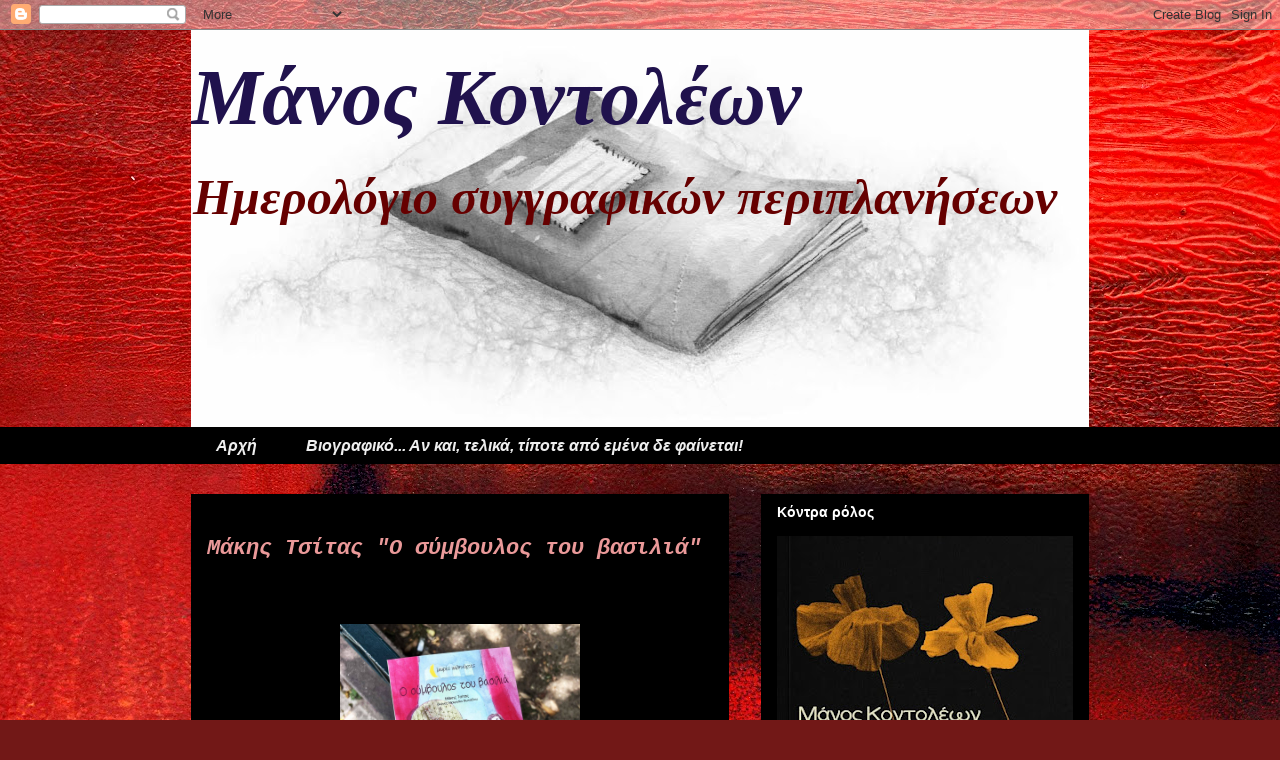

--- FILE ---
content_type: text/html; charset=UTF-8
request_url: https://manoskontoleon2.blogspot.com/b/stats?m=0&style=WHITE_TRANSPARENT&timeRange=ALL_TIME&token=APq4FmAShw1j1aowWr69A7BVI0i39wSrFhsK-RHwhXPqL03pJFMjn0w_4CAyN4EgFuXbAZ1poWkIvJa7VOj6ItVQ26EZ6PLMsA
body_size: -15
content:
{"total":555252,"sparklineOptions":{"backgroundColor":{"fillOpacity":0.1,"fill":"#ffffff"},"series":[{"areaOpacity":0.3,"color":"#fff"}]},"sparklineData":[[0,44],[1,46],[2,32],[3,38],[4,28],[5,8],[6,3],[7,45],[8,39],[9,99],[10,48],[11,57],[12,28],[13,19],[14,7],[15,23],[16,16],[17,20],[18,7],[19,7],[20,29],[21,21],[22,18],[23,15],[24,18],[25,19],[26,39],[27,31],[28,30],[29,13]],"nextTickMs":276923}